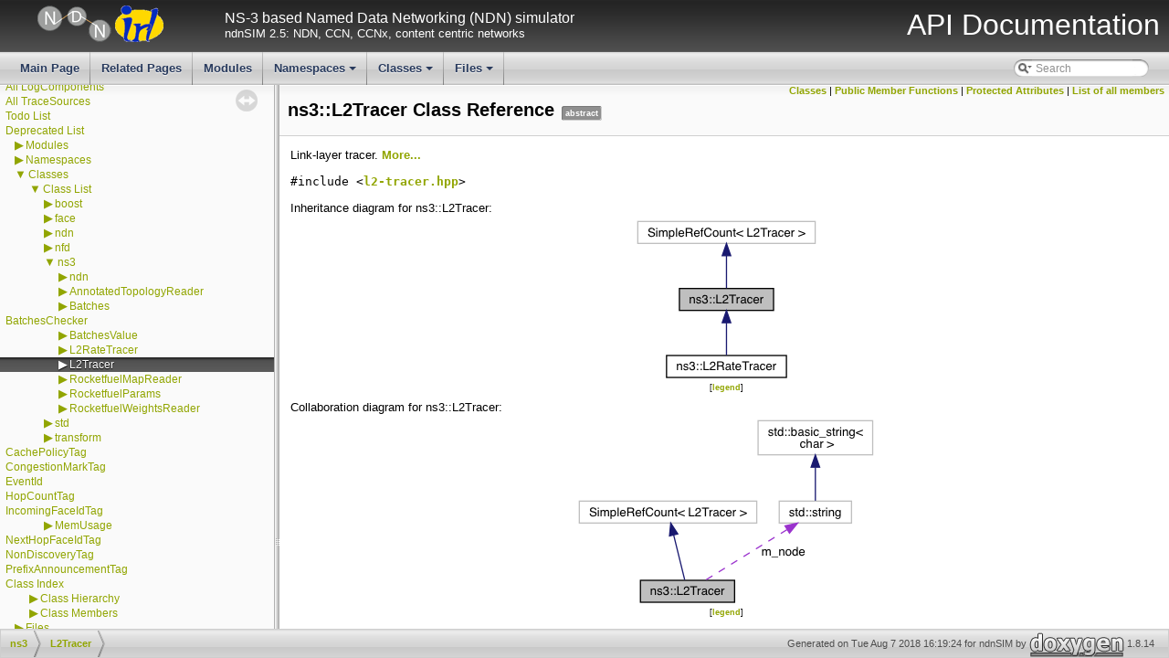

--- FILE ---
content_type: text/html
request_url: https://ndnsim.net/2.6/doxygen/classns3_1_1L2Tracer.html
body_size: 3964
content:
<!DOCTYPE html PUBLIC "-//W3C//DTD XHTML 1.0 Transitional//EN" "http://www.w3.org/TR/xhtml1/DTD/xhtml1-transitional.dtd">
<html xmlns="http://www.w3.org/1999/xhtml">
<head>
<meta http-equiv="Content-Type" content="text/xhtml;charset=UTF-8"/>
<meta http-equiv="X-UA-Compatible" content="IE=9"/>
<title>ndnSIM: ns3::L2Tracer Class Reference</title>
<link href="tabs.css" rel="stylesheet" type="text/css"/>
<script type="text/javascript" src="jquery.js"></script>
<script type="text/javascript" src="dynsections.js"></script>
<link href="navtree.css" rel="stylesheet" type="text/css"/>
<script type="text/javascript" src="resize.js"></script>
<script type="text/javascript" src="navtreedata.js"></script>
<script type="text/javascript" src="navtree.js"></script>
<script type="text/javascript">
/* @license magnet:?xt=urn:btih:cf05388f2679ee054f2beb29a391d25f4e673ac3&amp;dn=gpl-2.0.txt GPL-v2 */
  $(document).ready(initResizable);
/* @license-end */</script>
<link href="search/search.css" rel="stylesheet" type="text/css"/>
<script type="text/javascript" src="search/searchdata.js"></script>
<script type="text/javascript" src="search/search.js"></script>
<link href="doxygen.css" rel="stylesheet" type="text/css"/>
<link href="ns3_stylesheet.css" rel="stylesheet" type="text/css" />
<link href="favicon.ico" rel="shortcut icon" type="image/ico" />
</head>
<body>
<div id="top"><!-- do not remove this div, it is closed by doxygen! -->
<div id="titlearea">
<table cellspacing="0" cellpadding="0" width="100%">
 <tbody>
 <tr style="height: 56px;">
  <td id="projectlogo">
	<a href="http://ndnSIM.net/">
	<img alt="ndnSIM Logo" src="../_static/ndn-logo.png"/>
        </a>
	<a href="http://irl.cs.ucla.edu/">
	<img alt="IRL Logo" src="../_static/irl-logo.png"/>
        </a>
  </td>
  <td id="projecttext">
   <div id="projectbrief">NS-3 based Named Data Networking (NDN) simulator</div>
   <span id="projectnumber">ndnSIM 2.5: NDN, CCN, CCNx, content centric networks</span>
  </td>
  <td id="projectsection">
    <span style="margin-right:10px">API Documentation</span>
  </td>
 </tr>
 </tbody>
</table>
</div>
<!-- end header part -->
<!-- Generated by Doxygen 1.8.14 -->
<script type="text/javascript">
/* @license magnet:?xt=urn:btih:cf05388f2679ee054f2beb29a391d25f4e673ac3&amp;dn=gpl-2.0.txt GPL-v2 */
var searchBox = new SearchBox("searchBox", "search",false,'Search');
/* @license-end */
</script>
<script type="text/javascript" src="menudata.js"></script>
<script type="text/javascript" src="menu.js"></script>
<script type="text/javascript">
/* @license magnet:?xt=urn:btih:cf05388f2679ee054f2beb29a391d25f4e673ac3&amp;dn=gpl-2.0.txt GPL-v2 */
$(function() {
  initMenu('',true,false,'search.php','Search');
  $(document).ready(function() { init_search(); });
});
/* @license-end */</script>
<div id="main-nav"></div>
</div><!-- top -->
<div id="side-nav" class="ui-resizable side-nav-resizable">
  <div id="nav-tree">
    <div id="nav-tree-contents">
      <div id="nav-sync" class="sync"></div>
    </div>
  </div>
  <div id="splitbar" style="-moz-user-select:none;" 
       class="ui-resizable-handle">
  </div>
</div>
<script type="text/javascript">
/* @license magnet:?xt=urn:btih:cf05388f2679ee054f2beb29a391d25f4e673ac3&amp;dn=gpl-2.0.txt GPL-v2 */
$(document).ready(function(){initNavTree('classns3_1_1L2Tracer.html','');});
/* @license-end */
</script>
<div id="doc-content">
<!-- window showing the filter options -->
<div id="MSearchSelectWindow"
     onmouseover="return searchBox.OnSearchSelectShow()"
     onmouseout="return searchBox.OnSearchSelectHide()"
     onkeydown="return searchBox.OnSearchSelectKey(event)">
</div>

<!-- iframe showing the search results (closed by default) -->
<div id="MSearchResultsWindow">
<iframe src="javascript:void(0)" frameborder="0" 
        name="MSearchResults" id="MSearchResults">
</iframe>
</div>

<div class="header">
  <div class="summary">
<a href="#nested-classes">Classes</a> &#124;
<a href="#pub-methods">Public Member Functions</a> &#124;
<a href="#pro-attribs">Protected Attributes</a> &#124;
<a href="classns3_1_1L2Tracer-members.html">List of all members</a>  </div>
  <div class="headertitle">
<div class="title">ns3::L2Tracer Class Reference<span class="mlabels"><span class="mlabel">abstract</span></span></div>  </div>
</div><!--header-->
<div class="contents">

<p>Link-layer tracer.  
 <a href="classns3_1_1L2Tracer.html#details">More...</a></p>

<p><code>#include &lt;<a class="el" href="l2-tracer_8hpp_source.html">l2-tracer.hpp</a>&gt;</code></p>
<div class="dynheader">
Inheritance diagram for ns3::L2Tracer:</div>
<div class="dyncontent">
<div class="center"><img src="classns3_1_1L2Tracer__inherit__graph.png" border="0" usemap="#ns3_1_1L2Tracer_inherit__map" alt="Inheritance graph"/></div>
<map name="ns3_1_1L2Tracer_inherit__map" id="ns3_1_1L2Tracer_inherit__map">
<area shape="rect" id="node3" href="classns3_1_1L2RateTracer.html" title="Tracer to collect link&#45;layer rate information about links. " alt="" coords="37,152,168,177"/>
</map>
<center><span class="legend">[<a target="top" href="graph_legend.html">legend</a>]</span></center></div>
<div class="dynheader">
Collaboration diagram for ns3::L2Tracer:</div>
<div class="dyncontent">
<div class="center"><img src="classns3_1_1L2Tracer__coll__graph.png" border="0" usemap="#ns3_1_1L2Tracer_coll__map" alt="Collaboration graph"/></div>
<map name="ns3_1_1L2Tracer_coll__map" id="ns3_1_1L2Tracer_coll__map">
<area shape="rect" id="node3" title="STL class. " alt="" coords="224,93,303,119"/>
<area shape="rect" id="node4" title="STL class. " alt="" coords="201,5,327,44"/>
</map>
<center><span class="legend">[<a target="top" href="graph_legend.html">legend</a>]</span></center></div>
<table class="memberdecls">
<tr class="heading"><td colspan="2"><h2 class="groupheader"><a name="nested-classes"></a>
Classes</h2></td></tr>
<tr class="memitem:"><td class="memItemLeft" align="right" valign="top">struct &#160;</td><td class="memItemRight" valign="bottom"><a class="el" href="structns3_1_1L2Tracer_1_1Stats.html">Stats</a></td></tr>
<tr class="separator:"><td class="memSeparator" colspan="2">&#160;</td></tr>
</table><table class="memberdecls">
<tr class="heading"><td colspan="2"><h2 class="groupheader"><a name="pub-methods"></a>
Public Member Functions</h2></td></tr>
<tr class="memitem:a4444c9234f39684005ae15d7719ba326"><td class="memItemLeft" align="right" valign="top">&#160;</td><td class="memItemRight" valign="bottom"><a class="el" href="classns3_1_1L2Tracer.html#a4444c9234f39684005ae15d7719ba326">L2Tracer</a> (Ptr&lt; Node &gt; node)</td></tr>
<tr class="separator:a4444c9234f39684005ae15d7719ba326"><td class="memSeparator" colspan="2">&#160;</td></tr>
<tr class="memitem:a5857dc2fa1562ca5af04286af58434a7"><td class="memItemLeft" align="right" valign="top">virtual&#160;</td><td class="memItemRight" valign="bottom"><a class="el" href="classns3_1_1L2Tracer.html#a5857dc2fa1562ca5af04286af58434a7">~L2Tracer</a> ()</td></tr>
<tr class="separator:a5857dc2fa1562ca5af04286af58434a7"><td class="memSeparator" colspan="2">&#160;</td></tr>
<tr class="memitem:af776f83c6e75e89ac5161c8f7dab0d86"><td class="memItemLeft" align="right" valign="top">void&#160;</td><td class="memItemRight" valign="bottom"><a class="el" href="classns3_1_1L2Tracer.html#af776f83c6e75e89ac5161c8f7dab0d86">Connect</a> ()</td></tr>
<tr class="separator:af776f83c6e75e89ac5161c8f7dab0d86"><td class="memSeparator" colspan="2">&#160;</td></tr>
<tr class="memitem:acfb29c0af352933ec774bdecdba59c35"><td class="memItemLeft" align="right" valign="top">virtual void&#160;</td><td class="memItemRight" valign="bottom"><a class="el" href="classns3_1_1L2Tracer.html#acfb29c0af352933ec774bdecdba59c35">PrintHeader</a> (std::ostream &amp;os) const =0</td></tr>
<tr class="separator:acfb29c0af352933ec774bdecdba59c35"><td class="memSeparator" colspan="2">&#160;</td></tr>
<tr class="memitem:a2a2f65c4b0ce36970e5e64c36e118b00"><td class="memItemLeft" align="right" valign="top">virtual void&#160;</td><td class="memItemRight" valign="bottom"><a class="el" href="classns3_1_1L2Tracer.html#a2a2f65c4b0ce36970e5e64c36e118b00">Print</a> (std::ostream &amp;os) const =0</td></tr>
<tr class="separator:a2a2f65c4b0ce36970e5e64c36e118b00"><td class="memSeparator" colspan="2">&#160;</td></tr>
<tr class="memitem:a93165691794394afb0b06c3a75184519"><td class="memItemLeft" align="right" valign="top">virtual void&#160;</td><td class="memItemRight" valign="bottom"><a class="el" href="classns3_1_1L2Tracer.html#a93165691794394afb0b06c3a75184519">Drop</a> (Ptr&lt; const Packet &gt;)=0</td></tr>
<tr class="separator:a93165691794394afb0b06c3a75184519"><td class="memSeparator" colspan="2">&#160;</td></tr>
</table><table class="memberdecls">
<tr class="heading"><td colspan="2"><h2 class="groupheader"><a name="pro-attribs"></a>
Protected Attributes</h2></td></tr>
<tr class="memitem:a10261699eb9dcb6d39a012e2c6a30c36"><td class="memItemLeft" align="right" valign="top">std::string&#160;</td><td class="memItemRight" valign="bottom"><a class="el" href="classns3_1_1L2Tracer.html#a10261699eb9dcb6d39a012e2c6a30c36">m_node</a></td></tr>
<tr class="separator:a10261699eb9dcb6d39a012e2c6a30c36"><td class="memSeparator" colspan="2">&#160;</td></tr>
<tr class="memitem:abaf2400d51675e87e9b90c92db6d17b2"><td class="memItemLeft" align="right" valign="top">Ptr&lt; Node &gt;&#160;</td><td class="memItemRight" valign="bottom"><a class="el" href="classns3_1_1L2Tracer.html#abaf2400d51675e87e9b90c92db6d17b2">m_nodePtr</a></td></tr>
<tr class="separator:abaf2400d51675e87e9b90c92db6d17b2"><td class="memSeparator" colspan="2">&#160;</td></tr>
</table>
<a name="details" id="details"></a><h2 class="groupheader">Detailed Description</h2>
<div class="textblock"><p>Link-layer tracer. </p>
<dl class="todo"><dt><b><a class="el" href="todo.html#_todo000002">Todo:</a></b></dt><dd>Finish implementation </dd></dl>

<p class="definition">Definition at line <a class="el" href="l2-tracer_8hpp_source.html#l00039">39</a> of file <a class="el" href="l2-tracer_8hpp_source.html">l2-tracer.hpp</a>.</p>
</div><h2 class="groupheader">Constructor &amp; Destructor Documentation</h2>
<a id="a4444c9234f39684005ae15d7719ba326"></a>
<h2 class="memtitle"><span class="permalink"><a href="#a4444c9234f39684005ae15d7719ba326">&#9670;&nbsp;</a></span>L2Tracer()</h2>

<div class="memitem">
<div class="memproto">
      <table class="memname">
        <tr>
          <td class="memname">ns3::L2Tracer::L2Tracer </td>
          <td>(</td>
          <td class="paramtype">Ptr&lt; Node &gt;&#160;</td>
          <td class="paramname"><em>node</em></td><td>)</td>
          <td></td>
        </tr>
      </table>
</div><div class="memdoc">

<p class="definition">Definition at line <a class="el" href="l2-tracer_8cpp_source.html#l00033">33</a> of file <a class="el" href="l2-tracer_8cpp_source.html">l2-tracer.cpp</a>.</p>

<p class="reference">References <a class="el" href="l2-tracer_8cpp_source.html#l00047">Connect()</a>, <a class="el" href="l2-tracer_8hpp_source.html#l00060">m_node</a>, and <a class="el" href="l2-tracer_8hpp_source.html#l00061">m_nodePtr</a>.</p>

</div>
</div>
<a id="a5857dc2fa1562ca5af04286af58434a7"></a>
<h2 class="memtitle"><span class="permalink"><a href="#a5857dc2fa1562ca5af04286af58434a7">&#9670;&nbsp;</a></span>~L2Tracer()</h2>

<div class="memitem">
<div class="memproto">
<table class="mlabels">
  <tr>
  <td class="mlabels-left">
      <table class="memname">
        <tr>
          <td class="memname">virtual ns3::L2Tracer::~L2Tracer </td>
          <td>(</td>
          <td class="paramname"></td><td>)</td>
          <td></td>
        </tr>
      </table>
  </td>
  <td class="mlabels-right">
<span class="mlabels"><span class="mlabel">inline</span><span class="mlabel">virtual</span></span>  </td>
  </tr>
</table>
</div><div class="memdoc">

<p class="definition">Definition at line <a class="el" href="l2-tracer_8hpp_source.html#l00042">42</a> of file <a class="el" href="l2-tracer_8hpp_source.html">l2-tracer.hpp</a>.</p>

</div>
</div>
<h2 class="groupheader">Member Function Documentation</h2>
<a id="af776f83c6e75e89ac5161c8f7dab0d86"></a>
<h2 class="memtitle"><span class="permalink"><a href="#af776f83c6e75e89ac5161c8f7dab0d86">&#9670;&nbsp;</a></span>Connect()</h2>

<div class="memitem">
<div class="memproto">
      <table class="memname">
        <tr>
          <td class="memname">void ns3::L2Tracer::Connect </td>
          <td>(</td>
          <td class="paramname"></td><td>)</td>
          <td></td>
        </tr>
      </table>
</div><div class="memdoc">

<p class="definition">Definition at line <a class="el" href="l2-tracer_8cpp_source.html#l00047">47</a> of file <a class="el" href="l2-tracer_8cpp_source.html">l2-tracer.cpp</a>.</p>

<p class="reference">References <a class="el" href="classns3_1_1L2Tracer.html#a93165691794394afb0b06c3a75184519">Drop()</a>, and <a class="el" href="l2-tracer_8hpp_source.html#l00061">m_nodePtr</a>.</p>

<p class="reference">Referenced by <a class="el" href="l2-tracer_8cpp_source.html#l00033">L2Tracer()</a>.</p>

</div>
</div>
<a id="acfb29c0af352933ec774bdecdba59c35"></a>
<h2 class="memtitle"><span class="permalink"><a href="#acfb29c0af352933ec774bdecdba59c35">&#9670;&nbsp;</a></span>PrintHeader()</h2>

<div class="memitem">
<div class="memproto">
<table class="mlabels">
  <tr>
  <td class="mlabels-left">
      <table class="memname">
        <tr>
          <td class="memname">virtual void ns3::L2Tracer::PrintHeader </td>
          <td>(</td>
          <td class="paramtype">std::ostream &amp;&#160;</td>
          <td class="paramname"><em>os</em></td><td>)</td>
          <td> const</td>
        </tr>
      </table>
  </td>
  <td class="mlabels-right">
<span class="mlabels"><span class="mlabel">pure virtual</span></span>  </td>
  </tr>
</table>
</div><div class="memdoc">

<p>Implemented in <a class="el" href="classns3_1_1L2RateTracer.html#a46952f96a0a2f8366ea04ce74cbb20ae">ns3::L2RateTracer</a>.</p>

<p class="reference">Referenced by <a class="el" href="l2-tracer_8hpp_source.html#l00079">ns3::operator&lt;&lt;()</a>.</p>

</div>
</div>
<a id="a2a2f65c4b0ce36970e5e64c36e118b00"></a>
<h2 class="memtitle"><span class="permalink"><a href="#a2a2f65c4b0ce36970e5e64c36e118b00">&#9670;&nbsp;</a></span>Print()</h2>

<div class="memitem">
<div class="memproto">
<table class="mlabels">
  <tr>
  <td class="mlabels-left">
      <table class="memname">
        <tr>
          <td class="memname">virtual void ns3::L2Tracer::Print </td>
          <td>(</td>
          <td class="paramtype">std::ostream &amp;&#160;</td>
          <td class="paramname"><em>os</em></td><td>)</td>
          <td> const</td>
        </tr>
      </table>
  </td>
  <td class="mlabels-right">
<span class="mlabels"><span class="mlabel">pure virtual</span></span>  </td>
  </tr>
</table>
</div><div class="memdoc">

<p>Implemented in <a class="el" href="classns3_1_1L2RateTracer.html#a9e4a624aea5f2223180b85d8d459928a">ns3::L2RateTracer</a>.</p>

<p class="reference">Referenced by <a class="el" href="l2-tracer_8hpp_source.html#l00079">ns3::operator&lt;&lt;()</a>.</p>

</div>
</div>
<a id="a93165691794394afb0b06c3a75184519"></a>
<h2 class="memtitle"><span class="permalink"><a href="#a93165691794394afb0b06c3a75184519">&#9670;&nbsp;</a></span>Drop()</h2>

<div class="memitem">
<div class="memproto">
<table class="mlabels">
  <tr>
  <td class="mlabels-left">
      <table class="memname">
        <tr>
          <td class="memname">virtual void ns3::L2Tracer::Drop </td>
          <td>(</td>
          <td class="paramtype">Ptr&lt; const Packet &gt;&#160;</td>
          <td class="paramname"></td><td>)</td>
          <td></td>
        </tr>
      </table>
  </td>
  <td class="mlabels-right">
<span class="mlabels"><span class="mlabel">pure virtual</span></span>  </td>
  </tr>
</table>
</div><div class="memdoc">

<p>Implemented in <a class="el" href="classns3_1_1L2RateTracer.html#a97719ef882cba2a4c8a1a649992244a2">ns3::L2RateTracer</a>.</p>

<p class="reference">Referenced by <a class="el" href="l2-tracer_8cpp_source.html#l00047">Connect()</a>.</p>

</div>
</div>
<h2 class="groupheader">Member Data Documentation</h2>
<a id="a10261699eb9dcb6d39a012e2c6a30c36"></a>
<h2 class="memtitle"><span class="permalink"><a href="#a10261699eb9dcb6d39a012e2c6a30c36">&#9670;&nbsp;</a></span>m_node</h2>

<div class="memitem">
<div class="memproto">
<table class="mlabels">
  <tr>
  <td class="mlabels-left">
      <table class="memname">
        <tr>
          <td class="memname">std::string ns3::L2Tracer::m_node</td>
        </tr>
      </table>
  </td>
  <td class="mlabels-right">
<span class="mlabels"><span class="mlabel">protected</span></span>  </td>
  </tr>
</table>
</div><div class="memdoc">

<p class="definition">Definition at line <a class="el" href="l2-tracer_8hpp_source.html#l00060">60</a> of file <a class="el" href="l2-tracer_8hpp_source.html">l2-tracer.hpp</a>.</p>

<p class="reference">Referenced by <a class="el" href="l2-tracer_8cpp_source.html#l00033">L2Tracer()</a>.</p>

</div>
</div>
<a id="abaf2400d51675e87e9b90c92db6d17b2"></a>
<h2 class="memtitle"><span class="permalink"><a href="#abaf2400d51675e87e9b90c92db6d17b2">&#9670;&nbsp;</a></span>m_nodePtr</h2>

<div class="memitem">
<div class="memproto">
<table class="mlabels">
  <tr>
  <td class="mlabels-left">
      <table class="memname">
        <tr>
          <td class="memname">Ptr&lt;Node&gt; ns3::L2Tracer::m_nodePtr</td>
        </tr>
      </table>
  </td>
  <td class="mlabels-right">
<span class="mlabels"><span class="mlabel">protected</span></span>  </td>
  </tr>
</table>
</div><div class="memdoc">

<p class="definition">Definition at line <a class="el" href="l2-tracer_8hpp_source.html#l00061">61</a> of file <a class="el" href="l2-tracer_8hpp_source.html">l2-tracer.hpp</a>.</p>

<p class="reference">Referenced by <a class="el" href="l2-tracer_8cpp_source.html#l00047">Connect()</a>, and <a class="el" href="l2-tracer_8cpp_source.html#l00033">L2Tracer()</a>.</p>

</div>
</div>
<hr/>The documentation for this class was generated from the following files:<ul>
<li>ndnSIM/utils/tracers/<a class="el" href="l2-tracer_8hpp_source.html">l2-tracer.hpp</a></li>
<li>ndnSIM/utils/tracers/<a class="el" href="l2-tracer_8cpp_source.html">l2-tracer.cpp</a></li>
</ul>
</div><!-- contents -->
</div><!-- doc-content -->
<!-- start footer part -->
<div id="nav-path" class="navpath"><!-- id is needed for treeview function! -->
  <ul>
    <li class="navelem"><a class="el" href="namespacens3.html">ns3</a></li><li class="navelem"><a class="el" href="classns3_1_1L2Tracer.html">L2Tracer</a></li>
    <li class="footer">Generated on Tue Aug 7 2018 16:19:24 for ndnSIM by
    <a href="http://www.doxygen.org/index.html">
    <img class="footer" src="doxygen.png" alt="doxygen"/></a> 1.8.14 </li>
  </ul>
</div>
<script type="text/javascript">
  var _gaq = _gaq || [];
  _gaq.push(['_setAccount', 'UA-21372502-8']);
  _gaq.push(['_trackPageview']);
  (function() {
    var ga = document.createElement('script'); ga.type = 'text/javascript'; ga.async = true;
    ga.src = ('https:' == document.location.protocol ? 'https://ssl' : 'http://www') + '.google-analytics.com/ga.js';
    var s = document.getElementsByTagName('script')[0]; s.parentNode.insertBefore(ga, s);
  })();
</script>
</body>
</html>


--- FILE ---
content_type: text/css
request_url: https://ndnsim.net/2.6/doxygen/navtree.css
body_size: 738
content:
#nav-tree .children_ul {
  margin:0;
  padding:4px;
}

#nav-tree ul {
  list-style:none outside none;
  margin:0px;
  padding:0px;
}

#nav-tree li {
  white-space:nowrap;
  margin:0px;
  padding:0px;
}

#nav-tree .plus {
  margin:0px;
}

#nav-tree .selected {
  background-image: url('tab_a.png');
  background-repeat:repeat-x;
  color: #fff;
  text-shadow: 0px 1px 1px rgba(0, 0, 0, 1.0);
}

#nav-tree img {
  margin:0px;
  padding:0px;
  border:0px;
  vertical-align: middle;
}

#nav-tree a {
  text-decoration:none;
  padding:0px;
  margin:0px;
  outline:none;
}

#nav-tree .label {
  margin:0px;
  padding:0px;
  font: 12px 'Lucida Grande',Geneva,Helvetica,Arial,sans-serif;
}

#nav-tree .label a {
  padding:2px;
}

#nav-tree .selected a {
  text-decoration:none;
  color:#fff;
}

#nav-tree .children_ul {
  margin:0px;
  padding:0px;
}

#nav-tree .item {
  margin:0px;
  padding:0px;
}

#nav-tree {
  padding: 0px 0px;
  background-color: #FAFAFF; 
  font-size:14px;
  overflow:auto;
}

#doc-content {
  overflow:auto;
  display:block;
  padding:0px;
  margin:0px;
  -webkit-overflow-scrolling : touch; /* iOS 5+ */
}

#side-nav {
  padding:0 6px 0 0;
  margin: 0px;
  display:block;
  position: absolute;
  left: 0px;
  width: 300px;
}

.ui-resizable .ui-resizable-handle {
  display:block;
}

.ui-resizable-e {
  background-image:url("splitbar.png");
  background-size:100%;
  background-repeat:no-repeat;
  background-attachment: scroll;
  cursor:ew-resize;
  height:100%;
  right:0;
  top:0;
  width:6px;
}

.ui-resizable-handle {
  display:none;
  font-size:0.1px;
  position:absolute;
  z-index:1;
}

#nav-tree-contents {
  margin: 6px 0px 0px 0px;
}

#nav-tree {
  background-image:url('nav_h.png');
  background-repeat:repeat-x;
  background-color: #FAFAFA;
  -webkit-overflow-scrolling : touch; /* iOS 5+ */
}

#nav-sync {
  position:absolute;
  top:5px;
  right:24px;
  z-index:0;
}

#nav-sync img {
  opacity:0.3;
}

#nav-sync img:hover {
  opacity:0.9;
}

@media print
{
  #nav-tree { display: none; }
  div.ui-resizable-handle { display: none; position: relative; }
}



--- FILE ---
content_type: text/javascript
request_url: https://ndnsim.net/2.6/doxygen/menudata.js
body_size: 2217
content:
/*
@ @licstart  The following is the entire license notice for the
JavaScript code in this file.

Copyright (C) 1997-2017 by Dimitri van Heesch

This program is free software; you can redistribute it and/or modify
it under the terms of the GNU General Public License as published by
the Free Software Foundation; either version 2 of the License, or
(at your option) any later version.

This program is distributed in the hope that it will be useful,
but WITHOUT ANY WARRANTY; without even the implied warranty of
 MERCHANTABILITY or FITNESS FOR A PARTICULAR PURPOSE.  See the
 GNU General Public License for more details.

You should have received a copy of the GNU General Public License along
with this program; if not, write to the Free Software Foundation, Inc.,
51 Franklin Street, Fifth Floor, Boston, MA 02110-1301 USA.

@licend  The above is the entire license notice
for the JavaScript code in this file
*/
var menudata={children:[
{text:"Main Page",url:"index.html"},
{text:"Related Pages",url:"pages.html"},
{text:"Modules",url:"modules.html"},
{text:"Namespaces",url:"namespaces.html",children:[
{text:"Namespace List",url:"namespaces.html"},
{text:"Namespace Members",url:"namespacemembers.html",children:[
{text:"All",url:"namespacemembers.html",children:[
{text:"a",url:"namespacemembers.html#index_a"},
{text:"b",url:"namespacemembers_b.html#index_b"},
{text:"c",url:"namespacemembers_c.html#index_c"},
{text:"d",url:"namespacemembers_d.html#index_d"},
{text:"e",url:"namespacemembers_e.html#index_e"},
{text:"f",url:"namespacemembers_f.html#index_f"},
{text:"g",url:"namespacemembers_g.html#index_g"},
{text:"h",url:"namespacemembers_h.html#index_h"},
{text:"i",url:"namespacemembers_i.html#index_i"},
{text:"k",url:"namespacemembers_k.html#index_k"},
{text:"l",url:"namespacemembers_l.html#index_l"},
{text:"m",url:"namespacemembers_m.html#index_m"},
{text:"n",url:"namespacemembers_n.html#index_n"},
{text:"o",url:"namespacemembers_o.html#index_o"},
{text:"p",url:"namespacemembers_p.html#index_p"},
{text:"q",url:"namespacemembers_q.html#index_q"},
{text:"r",url:"namespacemembers_r.html#index_r"},
{text:"s",url:"namespacemembers_s.html#index_s"},
{text:"t",url:"namespacemembers_t.html#index_t"},
{text:"u",url:"namespacemembers_u.html#index_u"},
{text:"v",url:"namespacemembers_v.html#index_v"},
{text:"w",url:"namespacemembers_w.html#index_w"}]},
{text:"Functions",url:"namespacemembers_func.html",children:[
{text:"a",url:"namespacemembers_func.html#index_a"},
{text:"b",url:"namespacemembers_func_b.html#index_b"},
{text:"c",url:"namespacemembers_func_c.html#index_c"},
{text:"d",url:"namespacemembers_func_d.html#index_d"},
{text:"e",url:"namespacemembers_func_e.html#index_e"},
{text:"f",url:"namespacemembers_func_f.html#index_f"},
{text:"g",url:"namespacemembers_func_g.html#index_g"},
{text:"h",url:"namespacemembers_func_h.html#index_h"},
{text:"i",url:"namespacemembers_func_i.html#index_i"},
{text:"l",url:"namespacemembers_func_l.html#index_l"},
{text:"m",url:"namespacemembers_func_m.html#index_m"},
{text:"n",url:"namespacemembers_func_n.html#index_n"},
{text:"o",url:"namespacemembers_func_o.html#index_o"},
{text:"p",url:"namespacemembers_func_p.html#index_p"},
{text:"r",url:"namespacemembers_func_r.html#index_r"},
{text:"s",url:"namespacemembers_func_s.html#index_s"},
{text:"t",url:"namespacemembers_func_t.html#index_t"},
{text:"u",url:"namespacemembers_func_u.html#index_u"},
{text:"v",url:"namespacemembers_func_v.html#index_v"},
{text:"w",url:"namespacemembers_func_w.html#index_w"}]},
{text:"Variables",url:"namespacemembers_vars.html",children:[
{text:"a",url:"namespacemembers_vars.html#index_a"},
{text:"b",url:"namespacemembers_vars_b.html#index_b"},
{text:"c",url:"namespacemembers_vars_c.html#index_c"},
{text:"d",url:"namespacemembers_vars_d.html#index_d"},
{text:"e",url:"namespacemembers_vars_e.html#index_e"},
{text:"f",url:"namespacemembers_vars_f.html#index_f"},
{text:"g",url:"namespacemembers_vars_g.html#index_g"},
{text:"h",url:"namespacemembers_vars_h.html#index_h"},
{text:"i",url:"namespacemembers_vars_i.html#index_i"},
{text:"k",url:"namespacemembers_vars_k.html#index_k"},
{text:"l",url:"namespacemembers_vars_l.html#index_l"},
{text:"m",url:"namespacemembers_vars_m.html#index_m"},
{text:"n",url:"namespacemembers_vars_n.html#index_n"},
{text:"p",url:"namespacemembers_vars_p.html#index_p"},
{text:"q",url:"namespacemembers_vars_q.html#index_q"},
{text:"r",url:"namespacemembers_vars_r.html#index_r"},
{text:"s",url:"namespacemembers_vars_s.html#index_s"},
{text:"t",url:"namespacemembers_vars_t.html#index_t"},
{text:"u",url:"namespacemembers_vars_u.html#index_u"},
{text:"v",url:"namespacemembers_vars_v.html#index_v"},
{text:"w",url:"namespacemembers_vars_w.html#index_w"}]},
{text:"Typedefs",url:"namespacemembers_type.html",children:[
{text:"a",url:"namespacemembers_type.html#index_a"},
{text:"b",url:"namespacemembers_type.html#index_b"},
{text:"c",url:"namespacemembers_type.html#index_c"},
{text:"d",url:"namespacemembers_type.html#index_d"},
{text:"e",url:"namespacemembers_type.html#index_e"},
{text:"f",url:"namespacemembers_type.html#index_f"},
{text:"h",url:"namespacemembers_type.html#index_h"},
{text:"i",url:"namespacemembers_type.html#index_i"},
{text:"k",url:"namespacemembers_type.html#index_k"},
{text:"l",url:"namespacemembers_type.html#index_l"},
{text:"n",url:"namespacemembers_type.html#index_n"},
{text:"o",url:"namespacemembers_type.html#index_o"},
{text:"p",url:"namespacemembers_type.html#index_p"},
{text:"q",url:"namespacemembers_type.html#index_q"},
{text:"r",url:"namespacemembers_type.html#index_r"},
{text:"s",url:"namespacemembers_type.html#index_s"},
{text:"t",url:"namespacemembers_type.html#index_t"},
{text:"u",url:"namespacemembers_type.html#index_u"},
{text:"v",url:"namespacemembers_type.html#index_v"}]},
{text:"Enumerations",url:"namespacemembers_enum.html",children:[
{text:"a",url:"namespacemembers_enum.html#index_a"},
{text:"b",url:"namespacemembers_enum.html#index_b"},
{text:"c",url:"namespacemembers_enum.html#index_c"},
{text:"d",url:"namespacemembers_enum.html#index_d"},
{text:"f",url:"namespacemembers_enum.html#index_f"},
{text:"i",url:"namespacemembers_enum.html#index_i"},
{text:"k",url:"namespacemembers_enum.html#index_k"},
{text:"l",url:"namespacemembers_enum.html#index_l"},
{text:"n",url:"namespacemembers_enum.html#index_n"},
{text:"p",url:"namespacemembers_enum.html#index_p"},
{text:"q",url:"namespacemembers_enum.html#index_q"},
{text:"r",url:"namespacemembers_enum.html#index_r"},
{text:"s",url:"namespacemembers_enum.html#index_s"},
{text:"t",url:"namespacemembers_enum.html#index_t"},
{text:"u",url:"namespacemembers_enum.html#index_u"}]},
{text:"Enumerator",url:"namespacemembers_eval.html",children:[
{text:"a",url:"namespacemembers_eval.html#index_a"},
{text:"b",url:"namespacemembers_eval.html#index_b"},
{text:"c",url:"namespacemembers_eval.html#index_c"},
{text:"d",url:"namespacemembers_eval.html#index_d"},
{text:"e",url:"namespacemembers_eval.html#index_e"},
{text:"f",url:"namespacemembers_eval.html#index_f"},
{text:"g",url:"namespacemembers_eval.html#index_g"},
{text:"h",url:"namespacemembers_eval.html#index_h"},
{text:"i",url:"namespacemembers_eval.html#index_i"},
{text:"k",url:"namespacemembers_eval.html#index_k"},
{text:"l",url:"namespacemembers_eval.html#index_l"},
{text:"m",url:"namespacemembers_eval.html#index_m"},
{text:"n",url:"namespacemembers_eval.html#index_n"},
{text:"o",url:"namespacemembers_eval.html#index_o"},
{text:"p",url:"namespacemembers_eval.html#index_p"},
{text:"q",url:"namespacemembers_eval.html#index_q"},
{text:"r",url:"namespacemembers_eval.html#index_r"},
{text:"s",url:"namespacemembers_eval.html#index_s"},
{text:"t",url:"namespacemembers_eval.html#index_t"},
{text:"u",url:"namespacemembers_eval.html#index_u"},
{text:"v",url:"namespacemembers_eval.html#index_v"}]}]}]},
{text:"Classes",url:"annotated.html",children:[
{text:"Class List",url:"annotated.html"},
{text:"Class Index",url:"classes.html"},
{text:"Class Hierarchy",url:"inherits.html"},
{text:"Class Members",url:"functions.html",children:[
{text:"All",url:"functions.html",children:[
{text:"_",url:"functions.html#index__"},
{text:"a",url:"functions_a.html#index_a"},
{text:"b",url:"functions_b.html#index_b"},
{text:"c",url:"functions_c.html#index_c"},
{text:"d",url:"functions_d.html#index_d"},
{text:"e",url:"functions_e.html#index_e"},
{text:"f",url:"functions_f.html#index_f"},
{text:"g",url:"functions_g.html#index_g"},
{text:"h",url:"functions_h.html#index_h"},
{text:"i",url:"functions_i.html#index_i"},
{text:"k",url:"functions_k.html#index_k"},
{text:"l",url:"functions_l.html#index_l"},
{text:"m",url:"functions_m.html#index_m"},
{text:"n",url:"functions_n.html#index_n"},
{text:"o",url:"functions_o.html#index_o"},
{text:"p",url:"functions_p.html#index_p"},
{text:"q",url:"functions_q.html#index_q"},
{text:"r",url:"functions_r.html#index_r"},
{text:"s",url:"functions_s.html#index_s"},
{text:"t",url:"functions_t.html#index_t"},
{text:"u",url:"functions_u.html#index_u"},
{text:"v",url:"functions_v.html#index_v"},
{text:"w",url:"functions_w.html#index_w"},
{text:"~",url:"functions_0x7e.html#index_0x7e"}]},
{text:"Functions",url:"functions_func.html",children:[
{text:"a",url:"functions_func.html#index_a"},
{text:"b",url:"functions_func_b.html#index_b"},
{text:"c",url:"functions_func_c.html#index_c"},
{text:"d",url:"functions_func_d.html#index_d"},
{text:"e",url:"functions_func_e.html#index_e"},
{text:"f",url:"functions_func_f.html#index_f"},
{text:"g",url:"functions_func_g.html#index_g"},
{text:"h",url:"functions_func_h.html#index_h"},
{text:"i",url:"functions_func_i.html#index_i"},
{text:"k",url:"functions_func_k.html#index_k"},
{text:"l",url:"functions_func_l.html#index_l"},
{text:"m",url:"functions_func_m.html#index_m"},
{text:"n",url:"functions_func_n.html#index_n"},
{text:"o",url:"functions_func_o.html#index_o"},
{text:"p",url:"functions_func_p.html#index_p"},
{text:"r",url:"functions_func_r.html#index_r"},
{text:"s",url:"functions_func_s.html#index_s"},
{text:"t",url:"functions_func_t.html#index_t"},
{text:"u",url:"functions_func_u.html#index_u"},
{text:"v",url:"functions_func_v.html#index_v"},
{text:"w",url:"functions_func_w.html#index_w"},
{text:"~",url:"functions_func_0x7e.html#index_0x7e"}]},
{text:"Variables",url:"functions_vars.html",children:[
{text:"_",url:"functions_vars.html#index__"},
{text:"a",url:"functions_vars_a.html#index_a"},
{text:"b",url:"functions_vars_b.html#index_b"},
{text:"c",url:"functions_vars_c.html#index_c"},
{text:"d",url:"functions_vars_d.html#index_d"},
{text:"e",url:"functions_vars_e.html#index_e"},
{text:"f",url:"functions_vars_f.html#index_f"},
{text:"g",url:"functions_vars_g.html#index_g"},
{text:"h",url:"functions_vars_h.html#index_h"},
{text:"i",url:"functions_vars_i.html#index_i"},
{text:"k",url:"functions_vars_k.html#index_k"},
{text:"l",url:"functions_vars_l.html#index_l"},
{text:"m",url:"functions_vars_m.html#index_m"},
{text:"n",url:"functions_vars_n.html#index_n"},
{text:"o",url:"functions_vars_o.html#index_o"},
{text:"p",url:"functions_vars_p.html#index_p"},
{text:"q",url:"functions_vars_q.html#index_q"},
{text:"r",url:"functions_vars_r.html#index_r"},
{text:"s",url:"functions_vars_s.html#index_s"},
{text:"t",url:"functions_vars_t.html#index_t"},
{text:"u",url:"functions_vars_u.html#index_u"},
{text:"v",url:"functions_vars_v.html#index_v"},
{text:"w",url:"functions_vars_w.html#index_w"}]},
{text:"Typedefs",url:"functions_type.html",children:[
{text:"a",url:"functions_type.html#index_a"},
{text:"b",url:"functions_type.html#index_b"},
{text:"c",url:"functions_type.html#index_c"},
{text:"d",url:"functions_type.html#index_d"},
{text:"e",url:"functions_type.html#index_e"},
{text:"f",url:"functions_type.html#index_f"},
{text:"g",url:"functions_type.html#index_g"},
{text:"h",url:"functions_type.html#index_h"},
{text:"i",url:"functions_type.html#index_i"},
{text:"l",url:"functions_type.html#index_l"},
{text:"m",url:"functions_type.html#index_m"},
{text:"n",url:"functions_type.html#index_n"},
{text:"o",url:"functions_type.html#index_o"},
{text:"p",url:"functions_type.html#index_p"},
{text:"r",url:"functions_type.html#index_r"},
{text:"s",url:"functions_type.html#index_s"},
{text:"t",url:"functions_type.html#index_t"},
{text:"u",url:"functions_type.html#index_u"},
{text:"v",url:"functions_type.html#index_v"},
{text:"w",url:"functions_type.html#index_w"}]},
{text:"Enumerations",url:"functions_enum.html"},
{text:"Enumerator",url:"functions_eval.html",children:[
{text:"a",url:"functions_eval.html#index_a"},
{text:"c",url:"functions_eval.html#index_c"},
{text:"d",url:"functions_eval.html#index_d"},
{text:"e",url:"functions_eval.html#index_e"},
{text:"i",url:"functions_eval.html#index_i"},
{text:"k",url:"functions_eval.html#index_k"},
{text:"l",url:"functions_eval.html#index_l"},
{text:"m",url:"functions_eval.html#index_m"},
{text:"n",url:"functions_eval.html#index_n"},
{text:"p",url:"functions_eval.html#index_p"},
{text:"r",url:"functions_eval.html#index_r"},
{text:"s",url:"functions_eval.html#index_s"},
{text:"u",url:"functions_eval.html#index_u"},
{text:"w",url:"functions_eval.html#index_w"}]},
{text:"Related Functions",url:"functions_rela.html",children:[
{text:"b",url:"functions_rela.html#index_b"},
{text:"c",url:"functions_rela.html#index_c"},
{text:"d",url:"functions_rela.html#index_d"},
{text:"e",url:"functions_rela.html#index_e"},
{text:"f",url:"functions_rela.html#index_f"},
{text:"g",url:"functions_rela.html#index_g"},
{text:"i",url:"functions_rela.html#index_i"},
{text:"k",url:"functions_rela.html#index_k"},
{text:"l",url:"functions_rela.html#index_l"},
{text:"m",url:"functions_rela.html#index_m"},
{text:"n",url:"functions_rela.html#index_n"},
{text:"o",url:"functions_rela.html#index_o"},
{text:"p",url:"functions_rela.html#index_p"},
{text:"s",url:"functions_rela.html#index_s"},
{text:"v",url:"functions_rela.html#index_v"}]}]}]},
{text:"Files",url:"files.html",children:[
{text:"File List",url:"files.html"},
{text:"File Members",url:"globals.html",children:[
{text:"All",url:"globals.html",children:[
{text:"a",url:"globals.html#index_a"},
{text:"c",url:"globals.html#index_c"},
{text:"d",url:"globals.html#index_d"},
{text:"e",url:"globals.html#index_e"},
{text:"f",url:"globals.html#index_f"},
{text:"g",url:"globals.html#index_g"},
{text:"h",url:"globals.html#index_h"},
{text:"i",url:"globals.html#index_i"},
{text:"k",url:"globals.html#index_k"},
{text:"l",url:"globals.html#index_l"},
{text:"m",url:"globals.html#index_m"},
{text:"n",url:"globals.html#index_n"},
{text:"p",url:"globals.html#index_p"},
{text:"r",url:"globals.html#index_r"},
{text:"s",url:"globals.html#index_s"},
{text:"t",url:"globals.html#index_t"},
{text:"u",url:"globals.html#index_u"},
{text:"v",url:"globals.html#index_v"},
{text:"w",url:"globals.html#index_w"}]},
{text:"Functions",url:"globals_func.html",children:[
{text:"c",url:"globals_func.html#index_c"},
{text:"f",url:"globals_func.html#index_f"},
{text:"h",url:"globals_func.html#index_h"},
{text:"m",url:"globals_func.html#index_m"},
{text:"r",url:"globals_func.html#index_r"},
{text:"s",url:"globals_func.html#index_s"},
{text:"u",url:"globals_func.html#index_u"},
{text:"w",url:"globals_func.html#index_w"}]},
{text:"Variables",url:"globals_vars.html",children:[
{text:"a",url:"globals_vars.html#index_a"},
{text:"c",url:"globals_vars.html#index_c"},
{text:"d",url:"globals_vars.html#index_d"},
{text:"f",url:"globals_vars.html#index_f"},
{text:"g",url:"globals_vars.html#index_g"},
{text:"i",url:"globals_vars.html#index_i"},
{text:"k",url:"globals_vars.html#index_k"},
{text:"l",url:"globals_vars.html#index_l"},
{text:"m",url:"globals_vars.html#index_m"},
{text:"n",url:"globals_vars.html#index_n"},
{text:"p",url:"globals_vars.html#index_p"},
{text:"r",url:"globals_vars.html#index_r"},
{text:"s",url:"globals_vars.html#index_s"},
{text:"t",url:"globals_vars.html#index_t"}]},
{text:"Typedefs",url:"globals_type.html"},
{text:"Macros",url:"globals_defs.html",children:[
{text:"d",url:"globals_defs.html#index_d"},
{text:"e",url:"globals_defs.html#index_e"},
{text:"f",url:"globals_defs.html#index_f"},
{text:"i",url:"globals_defs.html#index_i"},
{text:"l",url:"globals_defs.html#index_l"},
{text:"m",url:"globals_defs.html#index_m"},
{text:"n",url:"globals_defs.html#index_n"},
{text:"p",url:"globals_defs.html#index_p"},
{text:"r",url:"globals_defs.html#index_r"},
{text:"s",url:"globals_defs.html#index_s"},
{text:"u",url:"globals_defs.html#index_u"},
{text:"v",url:"globals_defs.html#index_v"}]}]}]}]}


--- FILE ---
content_type: text/javascript
request_url: https://ndnsim.net/2.6/doxygen/navtreedata.js
body_size: 2062
content:
/*
@ @licstart  The following is the entire license notice for the
JavaScript code in this file.

Copyright (C) 1997-2017 by Dimitri van Heesch

This program is free software; you can redistribute it and/or modify
it under the terms of the GNU General Public License as published by
the Free Software Foundation; either version 2 of the License, or
(at your option) any later version.

This program is distributed in the hope that it will be useful,
but WITHOUT ANY WARRANTY; without even the implied warranty of
 MERCHANTABILITY or FITNESS FOR A PARTICULAR PURPOSE.  See the
 GNU General Public License for more details.

You should have received a copy of the GNU General Public License along
with this program; if not, write to the Free Software Foundation, Inc.,
51 Franklin Street, Fifth Floor, Boston, MA 02110-1301 USA.

@licend  The above is the entire license notice
for the JavaScript code in this file
*/
var NAVTREE =
[
  [ "ndnSIM", "index.html", [
    [ "ndnSIM documentation", "index.html", null ],
    [ "All Attributes", "AttributeList.html", null ],
    [ "All GlobalValues", "GlobalValueList.html", null ],
    [ "All LogComponents", "LogComponentList.html", null ],
    [ "All TraceSources", "TraceSourceList.html", null ],
    [ "Todo List", "todo.html", null ],
    [ "Deprecated List", "deprecated.html", null ],
    [ "Modules", "modules.html", "modules" ],
    [ "Namespaces", "namespaces.html", [
      [ "Namespace List", "namespaces.html", "namespaces_dup" ],
      [ "Namespace Members", "namespacemembers.html", [
        [ "All", "namespacemembers.html", "namespacemembers_dup" ],
        [ "Functions", "namespacemembers_func.html", "namespacemembers_func" ],
        [ "Variables", "namespacemembers_vars.html", "namespacemembers_vars" ],
        [ "Typedefs", "namespacemembers_type.html", null ],
        [ "Enumerations", "namespacemembers_enum.html", null ],
        [ "Enumerator", "namespacemembers_eval.html", null ]
      ] ]
    ] ],
    [ "Classes", "annotated.html", [
      [ "Class List", "annotated.html", "annotated_dup" ],
      [ "Class Index", "classes.html", null ],
      [ "Class Hierarchy", "hierarchy.html", "hierarchy" ],
      [ "Class Members", "functions.html", [
        [ "All", "functions.html", "functions_dup" ],
        [ "Functions", "functions_func.html", "functions_func" ],
        [ "Variables", "functions_vars.html", "functions_vars" ],
        [ "Typedefs", "functions_type.html", null ],
        [ "Enumerations", "functions_enum.html", null ],
        [ "Enumerator", "functions_eval.html", null ],
        [ "Related Functions", "functions_rela.html", null ]
      ] ]
    ] ],
    [ "Files", "files.html", [
      [ "File List", "files.html", "files_dup" ],
      [ "File Members", "globals.html", [
        [ "All", "globals.html", null ],
        [ "Functions", "globals_func.html", null ],
        [ "Variables", "globals_vars.html", null ],
        [ "Typedefs", "globals_type.html", null ],
        [ "Macros", "globals_defs.html", null ]
      ] ]
    ] ]
  ] ]
];

var NAVTREEINDEX =
[
".html",
"batches_8cpp.html",
"city-hash_8hpp_source.html",
"classndn_1_1Face.html#adba70b7b53760e4205709ced65b5a342",
"classndn_1_1MetaInfo.html#a17dc52b30e227d97f3e31394c013c1fa",
"classndn_1_1SimpleTag.html#ab6b85b5ea20a4bf6bbc8d569a062f60d",
"classndn_1_1mgmt_1_1StatusDatasetContext.html#a9929579db22364753bcfbfe027e62b8e",
"classndn_1_1nfd_1_1ControlParameters.html#a89a7b6d11c8f176f8f7a9e3a5289dc63",
"classndn_1_1nfd_1_1ForwarderStatus.html#a1d1627d02bb2035f04795ad81803d7da",
"classndn_1_1security_1_1SigningInfo_1_1Error.html#a729f8f3f0cf26623f0dbf471b192e548",
"classndn_1_1security_1_1pib_1_1detail_1_1IdentityImpl.html",
"classndn_1_1security_1_1transform_1_1Transform.html#aa9225fcd9d3218233084c7c4518f1ec9",
"classndn_1_1security_1_1v2_1_1validator__config_1_1Checker.html",
"classnfd_1_1CommandAuthenticator.html",
"classnfd_1_1detail_1_1SimulatorIo.html#a55f044a30c51eb52c9d776b5b485f35d",
"classnfd_1_1face_1_1ProtocolFactory.html#a539c2be38a4da9532c7bfa78f367e1d6",
"classnfd_1_1fw_1_1NccStrategy_1_1MeasurementsEntryInfo.html#a80580a1aaad3bddd193e22d4f74b9dba",
"classnfd_1_1name__tree_1_1NameTree.html",
"classnfd_1_1rib_1_1RibUpdate.html#a48bd795085828e8e761bf7f9ba64bec8",
"classns3_1_1ndn_1_1ConsumerWindow.html",
"classns3_1_1ndn_1_1RttMeanDeviation.html#ab7df92b998bac93fcfc533e0d422f061",
"control-parameters_8hpp_source.html",
"encoding-buffer-fwd_8hpp.html#ac344db0b046e680f3d34897dff97c0a3",
"fields_8hpp.html#a0774db5f15d5ebbcb06ecf33e23de0d2",
"group__ndn-helpers.html",
"lp-fragmenter_8cpp.html#aece2f461751f50787b8a1c11eff65a18",
"namespacemembers_h.html",
"ndn-content-store_8cpp_source.html",
"network-interface_8hpp.html",
"pit-iterator_8cpp.html#a2624a69454575c2e2923a494d0e0d70c",
"security-common_8hpp.html#a666d8e20a1c513cdba5a4f39f23243a7a18e2b47dfeedbfcf21f619ffbbdd2e95",
"structndn_1_1lp_1_1EncodeHelper_3_01TAG_00_01TlvType_00_01NonNegativeIntegerTag_01_4.html#a718f847b6998661502641598764530b3",
"tlv-security_8hpp_source.html"
];

var SYNCONMSG = 'click to disable panel synchronisation';
var SYNCOFFMSG = 'click to enable panel synchronisation';

--- FILE ---
content_type: text/javascript
request_url: https://ndnsim.net/2.6/doxygen/annotated_dup.js
body_size: 383
content:
var annotated_dup =
[
    [ "boost", "namespaceboost.html", "namespaceboost" ],
    [ "face", "namespaceface.html", "namespaceface" ],
    [ "ndn", "namespacendn.html", "namespacendn" ],
    [ "nfd", "namespacenfd.html", "namespacenfd" ],
    [ "ns3", "namespacens3.html", "namespacens3" ],
    [ "std", null, [
      [ "hash< ndn::ethernet::Address >", "structstd_1_1hash_3_01ndn_1_1ethernet_1_1Address_01_4.html", "structstd_1_1hash_3_01ndn_1_1ethernet_1_1Address_01_4" ],
      [ "hash< ndn::Name >", "structstd_1_1hash_3_01ndn_1_1Name_01_4.html", "structstd_1_1hash_3_01ndn_1_1Name_01_4" ]
    ] ],
    [ "transform", "namespacetransform.html", "namespacetransform" ],
    [ "CachePolicyTag", "classCachePolicyTag.html", null ],
    [ "CongestionMarkTag", "classCongestionMarkTag.html", null ],
    [ "EventId", "classEventId.html", null ],
    [ "HopCountTag", "classHopCountTag.html", null ],
    [ "IncomingFaceIdTag", "classIncomingFaceIdTag.html", null ],
    [ "MemUsage", "classMemUsage.html", "classMemUsage" ],
    [ "NextHopFaceIdTag", "classNextHopFaceIdTag.html", null ],
    [ "NonDiscoveryTag", "classNonDiscoveryTag.html", null ],
    [ "PrefixAnnouncementTag", "classPrefixAnnouncementTag.html", null ]
];

--- FILE ---
content_type: text/javascript
request_url: https://ndnsim.net/2.6/doxygen/namespacens3.js
body_size: 250
content:
var namespacens3 =
[
    [ "ndn", "namespacens3_1_1ndn.html", "namespacens3_1_1ndn" ],
    [ "AnnotatedTopologyReader", "classns3_1_1AnnotatedTopologyReader.html", "classns3_1_1AnnotatedTopologyReader" ],
    [ "Batches", "classns3_1_1Batches.html", "classns3_1_1Batches" ],
    [ "BatchesChecker", "classns3_1_1BatchesChecker.html", null ],
    [ "BatchesValue", "classns3_1_1BatchesValue.html", "classns3_1_1BatchesValue" ],
    [ "L2RateTracer", "classns3_1_1L2RateTracer.html", "classns3_1_1L2RateTracer" ],
    [ "L2Tracer", "classns3_1_1L2Tracer.html", "classns3_1_1L2Tracer" ],
    [ "RocketfuelMapReader", "classns3_1_1RocketfuelMapReader.html", "classns3_1_1RocketfuelMapReader" ],
    [ "RocketfuelParams", "structns3_1_1RocketfuelParams.html", "structns3_1_1RocketfuelParams" ],
    [ "RocketfuelWeightsReader", "classns3_1_1RocketfuelWeightsReader.html", "classns3_1_1RocketfuelWeightsReader" ]
];

--- FILE ---
content_type: text/javascript
request_url: https://ndnsim.net/2.6/doxygen/classns3_1_1L2Tracer.js
body_size: 340
content:
var classns3_1_1L2Tracer =
[
    [ "Stats", "structns3_1_1L2Tracer_1_1Stats.html", "structns3_1_1L2Tracer_1_1Stats" ],
    [ "L2Tracer", "classns3_1_1L2Tracer.html#a4444c9234f39684005ae15d7719ba326", null ],
    [ "~L2Tracer", "classns3_1_1L2Tracer.html#a5857dc2fa1562ca5af04286af58434a7", null ],
    [ "Connect", "classns3_1_1L2Tracer.html#af776f83c6e75e89ac5161c8f7dab0d86", null ],
    [ "PrintHeader", "classns3_1_1L2Tracer.html#acfb29c0af352933ec774bdecdba59c35", null ],
    [ "Print", "classns3_1_1L2Tracer.html#a2a2f65c4b0ce36970e5e64c36e118b00", null ],
    [ "Drop", "classns3_1_1L2Tracer.html#a93165691794394afb0b06c3a75184519", null ],
    [ "m_node", "classns3_1_1L2Tracer.html#a10261699eb9dcb6d39a012e2c6a30c36", null ],
    [ "m_nodePtr", "classns3_1_1L2Tracer.html#abaf2400d51675e87e9b90c92db6d17b2", null ]
];

--- FILE ---
content_type: text/javascript
request_url: https://ndnsim.net/2.6/doxygen/search/searchdata.js
body_size: 333
content:
var indexSectionsWithContent =
{
  0: "_abcdefghiklmnopqrstuvw~",
  1: "abcdefghiklmnoprstuvw",
  2: "bfnt",
  3: "abcdefghiklmnoprstuvw",
  4: "abcdefghiklmnoprstuvw~",
  5: "_abcdefghiklmnopqrstuvw",
  6: "abcdefghiklmnopqrstuvw",
  7: "abcdefiklnpqrstu",
  8: "abcdefghiklmnopqrstuvw",
  9: "bcdefgiklmnopsv",
  10: "defilmnprsuv",
  11: "cfhmn",
  12: "adnt"
};

var indexSectionNames =
{
  0: "all",
  1: "classes",
  2: "namespaces",
  3: "files",
  4: "functions",
  5: "variables",
  6: "typedefs",
  7: "enums",
  8: "enumvalues",
  9: "related",
  10: "defines",
  11: "groups",
  12: "pages"
};

var indexSectionLabels =
{
  0: "All",
  1: "Classes",
  2: "Namespaces",
  3: "Files",
  4: "Functions",
  5: "Variables",
  6: "Typedefs",
  7: "Enumerations",
  8: "Enumerator",
  9: "Friends",
  10: "Macros",
  11: "Modules",
  12: "Pages"
};



--- FILE ---
content_type: text/javascript
request_url: https://ndnsim.net/2.6/doxygen/navtreeindex18.js
body_size: 6251
content:
var NAVTREEINDEX18 =
{
"classnfd_1_1rib_1_1RibUpdate.html#a48bd795085828e8e761bf7f9ba64bec8":[9,0,3,8,15,2],
"classnfd_1_1rib_1_1RibUpdate.html#aab70f45176a2e455a92b555dba35b91e":[9,0,3,8,15,0],
"classnfd_1_1rib_1_1RibUpdate.html#aab70f45176a2e455a92b555dba35b91ea581863c412b54415cee3b3db5fa9cbbe":[9,0,3,8,15,0,1],
"classnfd_1_1rib_1_1RibUpdate.html#aab70f45176a2e455a92b555dba35b91eae2772cc285a7b66f79fdb6cfa4fd4282":[9,0,3,8,15,0,2],
"classnfd_1_1rib_1_1RibUpdate.html#aab70f45176a2e455a92b555dba35b91eaec22531338b64dc1dda1df144354df1b":[9,0,3,8,15,0,0],
"classnfd_1_1rib_1_1RibUpdate.html#ab16bf466802b314996fbba2c77f99dce":[9,0,3,8,15,1],
"classnfd_1_1rib_1_1RibUpdate.html#abe0e76dfc19d008168a58493f3c33853":[9,0,3,8,15,3],
"classnfd_1_1rib_1_1RibUpdate.html#ac426f8ce218e27aee54c62cac69b5b13":[9,0,3,8,15,4],
"classnfd_1_1rib_1_1RibUpdate.html#ae5199f4beaded80e25c0056ecb6c8fc6":[9,0,3,8,15,6],
"classnfd_1_1rib_1_1RibUpdateBatch.html":[9,0,3,8,16],
"classnfd_1_1rib_1_1RibUpdateBatch.html#a223c9f8efaec3e7feae506f240e4d16b":[9,0,3,8,16,1],
"classnfd_1_1rib_1_1RibUpdateBatch.html#a250795202f56c6532119d7c058c58215":[9,0,3,8,16,3],
"classnfd_1_1rib_1_1RibUpdateBatch.html#a59993e0ddf819ddfb8f8866829116c75":[9,0,3,8,16,0],
"classnfd_1_1rib_1_1RibUpdateBatch.html#abf0309d91eacff33e666b6b342aa4a28":[9,0,3,8,16,6],
"classnfd_1_1rib_1_1RibUpdateBatch.html#adb8f1e8d6f49dc7f3416f07465f5a670":[9,0,3,8,16,5],
"classnfd_1_1rib_1_1RibUpdateBatch.html#af0bcc1bb1a38dd76c9cf7eca46ed9bc8":[9,0,3,8,16,2],
"classnfd_1_1rib_1_1RibUpdateBatch.html#af44f401155c4fbad128461e53713912e":[9,0,3,8,16,4],
"classnfd_1_1rib_1_1Route.html":[9,0,3,8,17],
"classnfd_1_1rib_1_1Route.html#a1700b4f3188928e0d50e260c87b679d8":[9,0,3,8,17,5],
"classnfd_1_1rib_1_1Route.html#a2422574f71f01009f9e6e6f2c00ece92":[9,0,3,8,17,6],
"classnfd_1_1rib_1_1Route.html#a29e7bf050bcb10ed01fb2139aa530090":[9,0,3,8,17,7],
"classnfd_1_1rib_1_1Route.html#a341b1b3d9cb91f7c03af05dc40189476":[9,0,3,8,17,0],
"classnfd_1_1rib_1_1Route.html#a83e873c1c05801fdb973774e0c94fd11":[9,0,3,8,17,8],
"classnfd_1_1rib_1_1Route.html#a876706dff641db23c78a6eef307895b7":[9,0,3,8,17,3],
"classnfd_1_1rib_1_1Route.html#ab0a70dbdc1f6001e95e8fd8942440c10":[9,0,3,8,17,1],
"classnfd_1_1rib_1_1Route.html#ad50078c42e303f2fca57ebb3cf9ba61d":[9,0,3,8,17,4],
"classnfd_1_1rib_1_1Route.html#ad9a1fdac16dab33eb69321bad3c89bba":[9,0,3,8,17,2],
"classnfd_1_1rib_1_1Service.html":[9,0,3,8,18],
"classnfd_1_1rib_1_1Service.html#a75b8cbb86784ef2712941d29b2102403":[9,0,3,8,18,1],
"classnfd_1_1rib_1_1Service.html#a7ab84c77b562a127c1bab6a5e6b1bb34":[9,0,3,8,18,3],
"classnfd_1_1rib_1_1Service.html#ac45847bea408f8a94e1b7fa6c6e35f6d":[9,0,3,8,18,4],
"classnfd_1_1rib_1_1Service.html#afbd317484aebff79eff6f9b5e7442e49":[9,0,3,8,18,2],
"classnfd_1_1rib_1_1Service_1_1Error.html":[9,0,3,8,18,0],
"classnfd_1_1rib_1_1Service_1_1Error.html#a261c9fecd2d897af3db36fd189494db8":[9,0,3,8,18,0,0],
"classnfd_1_1scheduler_1_1EventId.html":[9,0,3,9,0],
"classnfd_1_1scheduler_1_1ScopedEventId.html":[9,0,3,9,1],
"classnfd_1_1scheduler_1_1ScopedEventId.html#a2c11997d2dc25570912754fcc66483eb":[9,0,3,9,1,5],
"classnfd_1_1scheduler_1_1ScopedEventId.html#a2c2902f716b06a6de49a15ae8874c37a":[9,0,3,9,1,4],
"classnfd_1_1scheduler_1_1ScopedEventId.html#a40e0a86eb5b5a44bae7473c78a3bb9e2":[9,0,3,9,1,2],
"classnfd_1_1scheduler_1_1ScopedEventId.html#a49f0a342b376a03a93e083bd4437c763":[9,0,3,9,1,3],
"classnfd_1_1scheduler_1_1ScopedEventId.html#a4fae2fae1cd84efb7a71c6535ac4b4b8":[9,0,3,9,1,0],
"classnfd_1_1scheduler_1_1ScopedEventId.html#ad2758fa0e157273edabfe6361b72012b":[9,0,3,9,1,6],
"classnfd_1_1scheduler_1_1ScopedEventId.html#ad58a88b389afaf056f38f03f4c9f32ed":[9,0,3,9,1,1],
"classnfd_1_1strategy__choice_1_1Entry.html":[9,0,3,10,0],
"classnfd_1_1strategy__choice_1_1Entry.html#a0e2f3222269f341270e6d68f14740e2b":[9,0,3,10,0,6],
"classnfd_1_1strategy__choice_1_1Entry.html#a15b618093b9d373b13d30d15e5ee1a1b":[9,0,3,10,0,3],
"classnfd_1_1strategy__choice_1_1Entry.html#a440ed44e6bfc35924ddc498feab8a219":[9,0,3,10,0,0],
"classnfd_1_1strategy__choice_1_1Entry.html#a54289b6b5009ab8b5ef145bf782273ff":[9,0,3,10,0,4],
"classnfd_1_1strategy__choice_1_1Entry.html#a81e0451f4d69e60d2c49222c541dd6e6":[9,0,3,10,0,5],
"classnfd_1_1strategy__choice_1_1Entry.html#aaad8b62483082d044ef591f33e9518d5":[9,0,3,10,0,1],
"classnfd_1_1strategy__choice_1_1Entry.html#ac02d7f59b60f9d89ef223fdec3485727":[9,0,3,10,0,2],
"classnfd_1_1strategy__choice_1_1StrategyChoice.html":[9,0,3,10,1],
"classnfd_1_1strategy__choice_1_1StrategyChoice.html#a1795ea00a4c482bfedda94b6067d65b2":[9,0,3,10,1,7],
"classnfd_1_1strategy__choice_1_1StrategyChoice.html#a19332028cb0b0467698d315b6e4563fb":[9,0,3,10,1,10],
"classnfd_1_1strategy__choice_1_1StrategyChoice.html#a238159cc7fd0a977c688d3b59d002e79":[9,0,3,10,1,2],
"classnfd_1_1strategy__choice_1_1StrategyChoice.html#a4552e37ff4de23691ed748f4d413db85":[9,0,3,10,1,14],
"classnfd_1_1strategy__choice_1_1StrategyChoice.html#a58ca64a2437656546de1d53338c7b467":[9,0,3,10,1,3],
"classnfd_1_1strategy__choice_1_1StrategyChoice.html#a62add1e918d6f8b959ec216ca7ffad03":[9,0,3,10,1,11],
"classnfd_1_1strategy__choice_1_1StrategyChoice.html#a7bb5ddd5a266c3e7937a31ccd7f24a9c":[9,0,3,10,1,13],
"classnfd_1_1strategy__choice_1_1StrategyChoice.html#a7dbf656179294be1437d06fadced8b85":[9,0,3,10,1,6],
"classnfd_1_1strategy__choice_1_1StrategyChoice.html#a8102b076e1fc8f775dbee543dd76d6ab":[9,0,3,10,1,5],
"classnfd_1_1strategy__choice_1_1StrategyChoice.html#a827c7354af2137c14ba147b53fea034c":[9,0,3,10,1,4],
"classnfd_1_1strategy__choice_1_1StrategyChoice.html#a82f735a8b20fba4bbf2a11cca15c4b74":[9,0,3,10,1,9],
"classnfd_1_1strategy__choice_1_1StrategyChoice.html#a8705809b70cd8ce60a44135510fe4d34":[9,0,3,10,1,1],
"classnfd_1_1strategy__choice_1_1StrategyChoice.html#ab3b2bcbd5e29479daa1f58e8ef5f66d4":[9,0,3,10,1,12],
"classnfd_1_1strategy__choice_1_1StrategyChoice.html#ac9b09694f8b7b3b42f37f1ce7004498a":[9,0,3,10,1,8],
"classnfd_1_1strategy__choice_1_1StrategyChoice_1_1InsertResult.html":[9,0,3,10,1,0],
"classnfd_1_1strategy__choice_1_1StrategyChoice_1_1InsertResult.html#a5b89820610174dac1e5f99c6c671fd3c":[9,0,3,10,1,0,2],
"classnfd_1_1strategy__choice_1_1StrategyChoice_1_1InsertResult.html#a613388da94fcbd94226f9fefd1799b62":[9,0,3,10,1,0,1],
"classnfd_1_1strategy__choice_1_1StrategyChoice_1_1InsertResult.html#a7c5a7de110f1990d29424394670a6f4f":[9,0,3,10,1,0,3],
"classnfd_1_1strategy__choice_1_1StrategyChoice_1_1InsertResult.html#a806641aaebc9524bb66293cb4fba1fc1":[9,0,3,10,1,0,4],
"classnfd_1_1strategy__choice_1_1StrategyChoice_1_1InsertResult.html#aab9df404c5047d6648cd7c8d45af512a":[9,0,3,10,1,0,0],
"classns3_1_1AnnotatedTopologyReader.html":[9,0,4,1],
"classns3_1_1AnnotatedTopologyReader.html#a002817a868dd72b8ab4d1cba2f416d85":[9,0,4,1,12],
"classns3_1_1AnnotatedTopologyReader.html#a1bfd3701f1e0805633809d76bd6cf12c":[9,0,4,1,14],
"classns3_1_1AnnotatedTopologyReader.html#a2078a690442885c1c3e2ae5fd9c83895":[9,0,4,1,10],
"classns3_1_1AnnotatedTopologyReader.html#a29f2f97114535c8a8081c286e175d800":[9,0,4,1,11],
"classns3_1_1AnnotatedTopologyReader.html#a3bdadbc6076b8412a82359d97cb07e84":[9,0,4,1,5],
"classns3_1_1AnnotatedTopologyReader.html#a3e0cf2299c8948c03a10999038b96be5":[9,0,4,1,8],
"classns3_1_1AnnotatedTopologyReader.html#a547e910c04eb2a525b3a869d1c521ec3":[9,0,4,1,9],
"classns3_1_1AnnotatedTopologyReader.html#a5799ffbffba82cb65d091482539b86d4":[9,0,4,1,0],
"classns3_1_1AnnotatedTopologyReader.html#a6284f11d2dce1e96c66b05082edeb444":[9,0,4,1,2],
"classns3_1_1AnnotatedTopologyReader.html#a691dffec8620808df8b3c36a0b43a160":[9,0,4,1,4],
"classns3_1_1AnnotatedTopologyReader.html#a88a48c89a3cbd7623a69adc22bf1d6ce":[9,0,4,1,13],
"classns3_1_1AnnotatedTopologyReader.html#a8ec3fef68f60f440fc795bb232532db6":[9,0,4,1,7],
"classns3_1_1AnnotatedTopologyReader.html#a9e01e253a256cdc53aecf58365c2f6f3":[9,0,4,1,3],
"classns3_1_1AnnotatedTopologyReader.html#abdbf087f331d303447ea5d554c677275":[9,0,4,1,6],
"classns3_1_1AnnotatedTopologyReader.html#abfc59a7b29b98c3c2ee446012bd38113":[9,0,4,1,15],
"classns3_1_1AnnotatedTopologyReader.html#aeccf2ef912d7d13b12c7ea0b8fcfd833":[9,0,4,1,1],
"classns3_1_1Batches.html":[7,3,2,0],
"classns3_1_1Batches.html#a043a2e2bd4c385f698e2b13afba01340":[7,3,2,0,0],
"classns3_1_1Batches.html#af31ef0e7050b4880133a92f3a77790bc":[7,3,2,0,1],
"classns3_1_1BatchesChecker.html":[9,0,4,3],
"classns3_1_1BatchesValue.html":[9,0,4,4],
"classns3_1_1BatchesValue.html#a12c82bd1a070b3dfe5f9ce7416ed87d4":[9,0,4,4,0],
"classns3_1_1BatchesValue.html#a3ae62303e278cf7f581a65dc0316e474":[9,0,4,4,3],
"classns3_1_1BatchesValue.html#a4f06fd25cbcab4f6241272ffa2885400":[9,0,4,4,5],
"classns3_1_1BatchesValue.html#a4f65628b59dcda22af78747cad5193ce":[9,0,4,4,1],
"classns3_1_1BatchesValue.html#a6e8372e11a5c1ddd63a61bc10d13095d":[9,0,4,4,4],
"classns3_1_1BatchesValue.html#a81c9d2584a22b96dcfa0b641759337ed":[9,0,4,4,6],
"classns3_1_1BatchesValue.html#a85603274156308ee50a1e072acb8187f":[9,0,4,4,7],
"classns3_1_1BatchesValue.html#ac0565c128f30fc77ce884a65232b5742":[9,0,4,4,2],
"classns3_1_1L2RateTracer.html":[9,0,4,5],
"classns3_1_1L2RateTracer.html#a3067dfb72e5848a95bbd0ee170f9fc9f":[9,0,4,5,2],
"classns3_1_1L2RateTracer.html#a33517e4991a2b17a1b58de80841f6ea2":[9,0,4,5,1],
"classns3_1_1L2RateTracer.html#a46952f96a0a2f8366ea04ce74cbb20ae":[9,0,4,5,5],
"classns3_1_1L2RateTracer.html#a5409b6229e07e67304eeddebbabf9cf2":[9,0,4,5,3],
"classns3_1_1L2RateTracer.html#a97719ef882cba2a4c8a1a649992244a2":[9,0,4,5,7],
"classns3_1_1L2RateTracer.html#a9e4a624aea5f2223180b85d8d459928a":[9,0,4,5,6],
"classns3_1_1L2RateTracer.html#aaac3b675fe828684b648ab7c756e811a":[9,0,4,5,0],
"classns3_1_1L2RateTracer.html#ab16892cfefc246d658e8fc3f61743bf5":[9,0,4,5,4],
"classns3_1_1L2Tracer.html":[9,0,4,6],
"classns3_1_1L2Tracer.html#a10261699eb9dcb6d39a012e2c6a30c36":[9,0,4,6,7],
"classns3_1_1L2Tracer.html#a2a2f65c4b0ce36970e5e64c36e118b00":[9,0,4,6,5],
"classns3_1_1L2Tracer.html#a4444c9234f39684005ae15d7719ba326":[9,0,4,6,1],
"classns3_1_1L2Tracer.html#a5857dc2fa1562ca5af04286af58434a7":[9,0,4,6,2],
"classns3_1_1L2Tracer.html#a93165691794394afb0b06c3a75184519":[9,0,4,6,6],
"classns3_1_1L2Tracer.html#abaf2400d51675e87e9b90c92db6d17b2":[9,0,4,6,8],
"classns3_1_1L2Tracer.html#acfb29c0af352933ec774bdecdba59c35":[9,0,4,6,4],
"classns3_1_1L2Tracer.html#af776f83c6e75e89ac5161c8f7dab0d86":[9,0,4,6,3],
"classns3_1_1RocketfuelMapReader.html":[9,0,4,7],
"classns3_1_1RocketfuelMapReader.html#a26ccdba5f5d7c14e12468471627386bf":[9,0,4,7,5],
"classns3_1_1RocketfuelMapReader.html#a3c8828fd233046d4f1041e45b23ecd7a":[9,0,4,7,1],
"classns3_1_1RocketfuelMapReader.html#a4d2975fb92258c622d77d7a67ffd8361":[9,0,4,7,0],
"classns3_1_1RocketfuelMapReader.html#a6aac72ede12edb244888b7bd11375bd3":[9,0,4,7,4],
"classns3_1_1RocketfuelMapReader.html#a6b5274a161c28648d5c0c8899f51d269":[9,0,4,7,2],
"classns3_1_1RocketfuelMapReader.html#a8a7be835d59d81506a8d469f2d9a1ae2":[9,0,4,7,6],
"classns3_1_1RocketfuelMapReader.html#a9cd59a307707a53add1717ce2535f996":[9,0,4,7,8],
"classns3_1_1RocketfuelMapReader.html#aa96e05a95a37d8e209b292b427de32cc":[9,0,4,7,7],
"classns3_1_1RocketfuelMapReader.html#ac5d206292333d41e01f587ec703363fb":[9,0,4,7,3],
"classns3_1_1RocketfuelWeightsReader.html":[9,0,4,9],
"classns3_1_1RocketfuelWeightsReader.html#a00dc76ccb95b98ce167042c5d39763c7":[9,0,4,9,6],
"classns3_1_1RocketfuelWeightsReader.html#a0d86b60070ed098c3d42d2d075c95591":[9,0,4,9,11],
"classns3_1_1RocketfuelWeightsReader.html#a558dd795cfbaa5226a7bfd6cdd2e2ea2":[9,0,4,9,9],
"classns3_1_1RocketfuelWeightsReader.html#a6dcd7115c69c9b5b49ff3c12f6ff9df6":[9,0,4,9,10],
"classns3_1_1RocketfuelWeightsReader.html#a7ff106a9fa80f262c06ca96dba9eb2e5":[9,0,4,9,12],
"classns3_1_1RocketfuelWeightsReader.html#a920d8786e3a63cca34b5145d92a10c53":[9,0,4,9,7],
"classns3_1_1RocketfuelWeightsReader.html#a95ece06f30b0df21532273469960820e":[9,0,4,9,5],
"classns3_1_1RocketfuelWeightsReader.html#a9a397b592dc5e41cfdec1ba5b813eed5a483e49fa7e6d9894bb2e3b6d72ad65fb":[9,0,4,9,1],
"classns3_1_1RocketfuelWeightsReader.html#a9a397b592dc5e41cfdec1ba5b813eed5a4b1ea9815c078c1cf8f39074d1b698a0":[9,0,4,9,0],
"classns3_1_1RocketfuelWeightsReader.html#a9a397b592dc5e41cfdec1ba5b813eed5a74a46b585124c95a0f988a184e1a5e5b":[9,0,4,9,3],
"classns3_1_1RocketfuelWeightsReader.html#a9a397b592dc5e41cfdec1ba5b813eed5aacb6febaf22667a79ea537bf4b0dc5a4":[9,0,4,9,2],
"classns3_1_1RocketfuelWeightsReader.html#ab611a768529df98b547e219ac62545c0":[9,0,4,9,4],
"classns3_1_1RocketfuelWeightsReader.html#ae37d6f69833dcd8c0e2544834833a531":[9,0,4,9,8],
"classns3_1_1ndn_1_1App.html":[7,3,2,3],
"classns3_1_1ndn_1_1App.html#a098c5a782a53ecdbb1e0163a563a38fd":[7,3,2,3,14],
"classns3_1_1ndn_1_1App.html#a1a5407730c55c227cfab534513b2d156":[7,3,2,3,21],
"classns3_1_1ndn_1_1App.html#a1c7d1cec740ce060d5603bc82b85974e":[7,3,2,3,19],
"classns3_1_1ndn_1_1App.html#a1c97da3f12f2c6604a5e373622633e9a":[7,3,2,3,4],
"classns3_1_1ndn_1_1App.html#a203a6a6676b4283c9ece79523407fbeb":[7,3,2,3,15],
"classns3_1_1ndn_1_1App.html#a20fd3ef630b6d05dc139911d1ef1b17f":[7,3,2,3,12],
"classns3_1_1ndn_1_1App.html#a25cd9959f0aa1224af254e1108f9c2ef":[7,3,2,3,2],
"classns3_1_1ndn_1_1App.html#a3695b7912218492bf31ac35143b5bee0":[7,3,2,3,20],
"classns3_1_1ndn_1_1App.html#a3f6f593a1557aa22c01bfbab6590b240":[7,3,2,3,8],
"classns3_1_1ndn_1_1App.html#a48f6595605db3186d9cdca77a3247886":[7,3,2,3,10],
"classns3_1_1ndn_1_1App.html#a561f51cc1a75ea61581d2c14766fda96":[7,3,2,3,22],
"classns3_1_1ndn_1_1App.html#a7aab3dd5e62169430795a2d6e1060f95":[7,3,2,3,7],
"classns3_1_1ndn_1_1App.html#a8c7a10139c4f46a60510be0b50642dca":[7,3,2,3,23],
"classns3_1_1ndn_1_1App.html#a8fde2d80f8bb09b8e4a233ef733dc8e8":[7,3,2,3,6],
"classns3_1_1ndn_1_1App.html#aa60240fd0f101d9845f813e63dfb34fd":[7,3,2,3,11],
"classns3_1_1ndn_1_1App.html#aabacad975c11d34dbc564532fc831694":[7,3,2,3,17],
"classns3_1_1ndn_1_1App.html#aaedddf331628139511f33bdaef6cb7e7":[7,3,2,3,3],
"classns3_1_1ndn_1_1App.html#ab11ae6b76b847ff28bfc7ea3a782ab26":[7,3,2,3,18],
"classns3_1_1ndn_1_1App.html#ac6c822ddede85e85529fca783987030d":[7,3,2,3,16],
"classns3_1_1ndn_1_1App.html#ac786fbfe28ad52a3648a1f95db47a46f":[7,3,2,3,1],
"classns3_1_1ndn_1_1App.html#acdfaca571fefc75291387ee0534f819f":[7,3,2,3,0],
"classns3_1_1ndn_1_1App.html#ae9db1501d537bb080022220a1d6d1687":[7,3,2,3,9],
"classns3_1_1ndn_1_1App.html#af1efb7281aa29014eb4574ce452dc705":[7,3,2,3,13],
"classns3_1_1ndn_1_1App.html#af25dc1439a11d24f04dc0946a4f6f316":[7,3,2,3,5],
"classns3_1_1ndn_1_1AppDelayTracer.html":[9,0,4,0,3],
"classns3_1_1ndn_1_1AppDelayTracer.html#a15388726d82d36088e93bdb37c30cf4e":[9,0,4,0,3,0],
"classns3_1_1ndn_1_1AppDelayTracer.html#a1f37e4055e9675f9fb3f2e899986c8de":[9,0,4,0,3,5],
"classns3_1_1ndn_1_1AppDelayTracer.html#a1fe7d0148795fd68668d4667288b8996":[9,0,4,0,3,3],
"classns3_1_1ndn_1_1AppDelayTracer.html#a3abbc4bf0296057842b59fa1351883c3":[9,0,4,0,3,7],
"classns3_1_1ndn_1_1AppDelayTracer.html#a4d45930f4de3ae93b0c4513607f67f09":[9,0,4,0,3,1],
"classns3_1_1ndn_1_1AppDelayTracer.html#aac9f5405fc413adfe56703acca357df9":[9,0,4,0,3,4],
"classns3_1_1ndn_1_1AppDelayTracer.html#aaeb0c41324a9c911696e5585c2f2e9a0":[9,0,4,0,3,6],
"classns3_1_1ndn_1_1AppDelayTracer.html#acd8526f70557892d115daa86249119b9":[9,0,4,0,3,2],
"classns3_1_1ndn_1_1AppDelayTracer.html#ad588c108a7f965851805c95a7f0b8fff":[9,0,4,0,3,8],
"classns3_1_1ndn_1_1AppHelper.html":[7,3,1,1],
"classns3_1_1ndn_1_1AppHelper.html#a06b7fb848260f38b3ec6645ba37c8774":[7,3,1,1,5],
"classns3_1_1ndn_1_1AppHelper.html#a459f3dbfc8a64c315af610df1b652689":[7,3,1,1,2],
"classns3_1_1ndn_1_1AppHelper.html#a59eeaad1a642c4f6d4f65a5471591776":[7,3,1,1,0],
"classns3_1_1ndn_1_1AppHelper.html#a67d941c1628aceef4b8add5c564ed3df":[7,3,1,1,1],
"classns3_1_1ndn_1_1AppHelper.html#a91d418e35a292f4d734fc9a4b7637732":[7,3,1,1,3],
"classns3_1_1ndn_1_1AppHelper.html#ab0f03bf5c89a84845edbce05b47813d3":[7,3,1,1,4],
"classns3_1_1ndn_1_1AppLinkService.html":[9,0,4,0,5],
"classns3_1_1ndn_1_1AppLinkService.html#a2fa6cd56ff7ec24640cde7d6e97f7cf7":[9,0,4,0,5,4],
"classns3_1_1ndn_1_1AppLinkService.html#a432a863a142e8feb8fb80d2f6fee6ee3":[9,0,4,0,5,2],
"classns3_1_1ndn_1_1AppLinkService.html#a95c82a1dc4552b77465d2b0338fc42d4":[9,0,4,0,5,0],
"classns3_1_1ndn_1_1AppLinkService.html#ac65fc1e68b2c1f72291ec850e99ac859":[9,0,4,0,5,3],
"classns3_1_1ndn_1_1AppLinkService.html#ad8252b6fff8fb856d5517face7be0c2a":[9,0,4,0,5,1],
"classns3_1_1ndn_1_1BlockHeader.html":[9,0,4,0,6],
"classns3_1_1ndn_1_1BlockHeader.html#a0d0e757edb149f0ca4e89600cdd96466":[9,0,4,0,6,1],
"classns3_1_1ndn_1_1BlockHeader.html#a2747e06db6b9a7f3ba3bb2eb5df57110":[9,0,4,0,6,0],
"classns3_1_1ndn_1_1BlockHeader.html#a57474ac4d2ab86200fc5108d74f93ba2":[9,0,4,0,6,8],
"classns3_1_1ndn_1_1BlockHeader.html#a5c68a2b49ae321da414f2f626c7401b1":[9,0,4,0,6,2],
"classns3_1_1ndn_1_1BlockHeader.html#a93a9f78e7dcb1e15183c9adeaf80c3fe":[9,0,4,0,6,6],
"classns3_1_1ndn_1_1BlockHeader.html#a97ab2f35856835f15e5efb4ae3d27631":[9,0,4,0,6,5],
"classns3_1_1ndn_1_1BlockHeader.html#ac1e92c7ee30094a1cb251b67686fb734":[9,0,4,0,6,7],
"classns3_1_1ndn_1_1BlockHeader.html#ac252c9477e8d3336f192700cb5b1a0a5":[9,0,4,0,6,3],
"classns3_1_1ndn_1_1BlockHeader.html#adfd1321c0ce0fe4d4eaf7eb5b9396170":[9,0,4,0,6,4],
"classns3_1_1ndn_1_1BlockHeader.html#afc4b475a0dfcefed72a6da0526e29296":[9,0,4,0,6,9],
"classns3_1_1ndn_1_1Consumer.html":[7,3,2,9],
"classns3_1_1ndn_1_1Consumer.html#a11d6716730a853a7cb2ead9c50bbefbc":[7,3,2,9,24],
"classns3_1_1ndn_1_1Consumer.html#a150cdf24ed67d6aeeb24be58e1262b59":[7,3,2,9,22],
"classns3_1_1ndn_1_1Consumer.html#a1d32a655a013ce7404a1ce7fe4eb2dad":[7,3,2,9,5],
"classns3_1_1ndn_1_1Consumer.html#a3cf54d87887280fe9ccf973a45634b62":[7,3,2,9,20],
"classns3_1_1ndn_1_1Consumer.html#a4139ceba2a1a54b9921c2137e8525836":[7,3,2,9,4],
"classns3_1_1ndn_1_1Consumer.html#a49bf33baf2cb0254736a11dbaf9fcf03":[7,3,2,9,21],
"classns3_1_1ndn_1_1Consumer.html#a5aaf53d6209bb1028573663dcd21fc82":[7,3,2,9,0],
"classns3_1_1ndn_1_1Consumer.html#a5f4e5baddcb70c734c3c92e7bb4d6f38":[7,3,2,9,2],
"classns3_1_1ndn_1_1Consumer.html#a61f73750ef40b39a7f4f15cd952bb36a":[7,3,2,9,9],
"classns3_1_1ndn_1_1Consumer.html#a6371cca5c74aeed596e7627596ba2ab9":[7,3,2,9,15],
"classns3_1_1ndn_1_1Consumer.html#a6cbdd3e814e7cb00645292e52dc0b1f2":[7,3,2,9,11],
"classns3_1_1ndn_1_1Consumer.html#a82bc08b788c5e168774664806729c4f4":[7,3,2,9,8],
"classns3_1_1ndn_1_1Consumer.html#a94455b1375651162ac0898a8625af94e":[7,3,2,9,14],
"classns3_1_1ndn_1_1Consumer.html#aa04fb7a2f442560aab260e9756672e33":[7,3,2,9,10],
"classns3_1_1ndn_1_1Consumer.html#aa897934eaccbc1ed43b7b53011266ba7":[7,3,2,9,1],
"classns3_1_1ndn_1_1Consumer.html#aab4d16bd9a89ab5a0543c50ebb3d74c8":[7,3,2,9,16],
"classns3_1_1ndn_1_1Consumer.html#aabbe248f1788c85c0a7be9c682605dee":[7,3,2,9,19],
"classns3_1_1ndn_1_1Consumer.html#aafd577489ed42242050b2040692a83fa":[7,3,2,9,12],
"classns3_1_1ndn_1_1Consumer.html#ab21d74e8ef2fd4e40eeebaee4f446731":[7,3,2,9,18],
"classns3_1_1ndn_1_1Consumer.html#ac455ab61ad7bb1843aea0f8853106e2e":[7,3,2,9,3],
"classns3_1_1ndn_1_1Consumer.html#acdd845fd285cd7d63ea87c2e2dfa3234":[7,3,2,9,7],
"classns3_1_1ndn_1_1Consumer.html#ad7b7433d6f18ebf4e58608eb9ad9d399":[7,3,2,9,13],
"classns3_1_1ndn_1_1Consumer.html#adad8e55fa1027e4c9850538e1e8622a7":[7,3,2,9,25],
"classns3_1_1ndn_1_1Consumer.html#adfdf8893787c66d7c89b4fc87abfba36":[7,3,2,9,23],
"classns3_1_1ndn_1_1Consumer.html#af98abc4aa7b47b1d87863dd81f15e991":[7,3,2,9,17],
"classns3_1_1ndn_1_1Consumer.html#afa7c5795be76d61ed1a2c8057bb9ceb5":[7,3,2,9,6],
"classns3_1_1ndn_1_1ConsumerBatches.html":[7,3,2,4],
"classns3_1_1ndn_1_1ConsumerBatches.html#a1413ba697798ceed9db92587d2244194":[7,3,2,4,0],
"classns3_1_1ndn_1_1ConsumerBatches.html#a3fc13e37c1c0b9d3f87c46440d283097":[7,3,2,4,1],
"classns3_1_1ndn_1_1ConsumerBatches.html#ad4c174d128fa77f899e209c675d6f7e0":[7,3,2,4,2],
"classns3_1_1ndn_1_1ConsumerCbr.html":[7,3,2,5],
"classns3_1_1ndn_1_1ConsumerCbr.html#a17d275f737c43be48a0a1e19ae393890":[7,3,2,5,6],
"classns3_1_1ndn_1_1ConsumerCbr.html#a3db86ee504c87a06c7a972706f0cd5ff":[7,3,2,5,0],
"classns3_1_1ndn_1_1ConsumerCbr.html#a437caf4ce25094b75e2c9103d9882e8a":[7,3,2,5,4],
"classns3_1_1ndn_1_1ConsumerCbr.html#a4b062bbd9bb4fb14d344cbfb9e3023eb":[7,3,2,5,1],
"classns3_1_1ndn_1_1ConsumerCbr.html#a814639309e9e302ec0d3e00c123019bf":[7,3,2,5,7],
"classns3_1_1ndn_1_1ConsumerCbr.html#a870c87e088646858f209fc07a80ad968":[7,3,2,5,8],
"classns3_1_1ndn_1_1ConsumerCbr.html#ab43fafc85b3c4f616700a16011e27908":[7,3,2,5,5],
"classns3_1_1ndn_1_1ConsumerCbr.html#ab52fb6a1d6b6114a8e5feae9ca5764e9":[7,3,2,5,9],
"classns3_1_1ndn_1_1ConsumerCbr.html#ab64b723e571debefced5abe3bd492080":[7,3,2,5,3],
"classns3_1_1ndn_1_1ConsumerCbr.html#aceb273c0a5cf6c83028eaca72041f691":[7,3,2,5,2],
"classns3_1_1ndn_1_1ConsumerPcon.html":[7,3,2,6],
"classns3_1_1ndn_1_1ConsumerPcon.html#a06dbff2f33ea7435f7d699ca6bd95972":[7,3,2,6,3],
"classns3_1_1ndn_1_1ConsumerPcon.html#a6a98d5ed5110c41d148901bf46ba874d":[7,3,2,6,1],
"classns3_1_1ndn_1_1ConsumerPcon.html#a8684fa85a2ebb79a139fe46b94456966":[7,3,2,6,0],
"classns3_1_1ndn_1_1ConsumerPcon.html#a924ff5f4cfc90730fee40319e481e042":[7,3,2,6,2]
};
